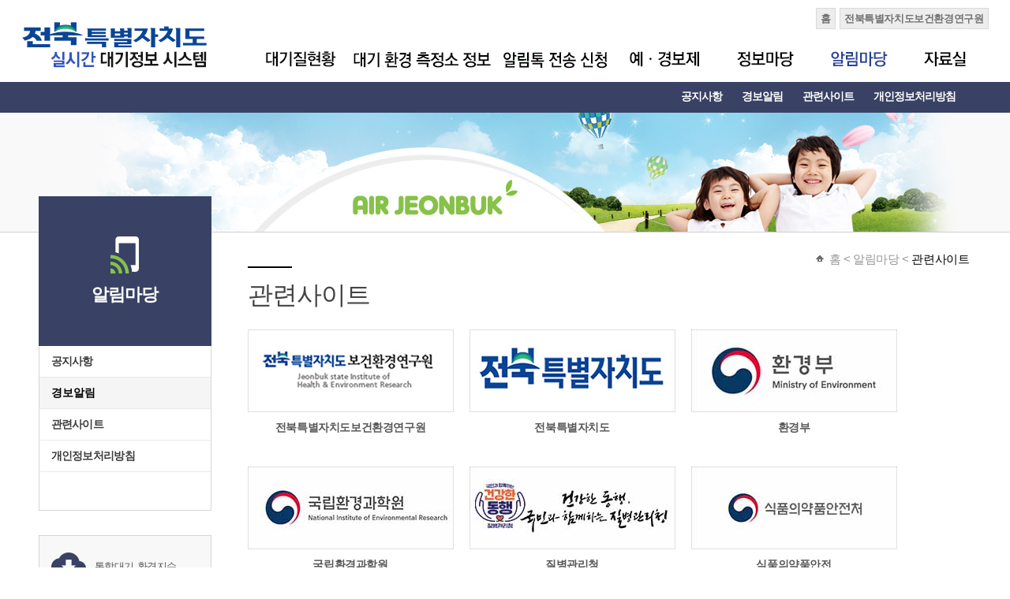

--- FILE ---
content_type: text/html;charset=utf-8
request_url: https://air.jeonbuk.go.kr/notice/site.do;jsessionid=05383CD1B39AA4C32B638CF090C686FB
body_size: 13690
content:


<!doctype html>
<html>
<head>
<meta charset="utf-8">
<title>관련사이트&gt;전북특별자치도 실시간 대기정보시스템</title>


<meta http-equiv="X-UA-Compatible" content="IE=Edge" />
<link rel="stylesheet" href="/css/all.css">
<script src="/js/lib.js" charset="UTF-8"></script>
<script src="/js/string.js" charset="UTF-8"></script>
<script src="/js/jquery-1.11.1.js" charset="UTF-8"></script>
<script src="/js/common.js" charset="UTF-8"></script>
<script src="/js/board.js" charset="UTF-8"></script>
<!-- Google tag (gtag.js) -->
<script async src="https://www.googletagmanager.com/gtag/js?id=G-NCQQ3TCCT7"></script>
<script>
  window.dataLayer = window.dataLayer || [];
  function gtag(){dataLayer.push(arguments);}
  gtag('js', new Date());

  gtag('config', 'G-NCQQ3TCCT7');
</script>
<script>
    jQuery(function($) {
        topnavi(6);
        side3menuView(2, 1);
    });
</script>
</head>
<body>
    

<a href="#" class="access_hidden">본문바로가기</a>
<a href="#navi" class="access_hidden">대메뉴바로가기</a>

    <div id="header">
        <div class="fixed">
            

<h1>
    <a href="/index.do;jsessionid=E7910DA55F2BD6D40E081C0CBA3A85BA"><img src="/img/main/logo.gif" alt="전북특별자치도 실시간 대기정보시스템" /></a>
</h1>
<ul class="global_r">
    <li><a href="/index.do;jsessionid=E7910DA55F2BD6D40E081C0CBA3A85BA">홈</a></li>
    <li><a href="http://jihe.jeonbuk.go.kr/" target="_blank">전북특별자치도보건환경연구원</a></li>
</ul>
<nav>
    <h2 class="hidden">대메뉴</h2>
    <div id="navi">
        <ul>
            <li id="menu1"><a href="/state/realtime.do;jsessionid=E7910DA55F2BD6D40E081C0CBA3A85BA" onMouseOver="topnavi(1);" onFocus="topnavi(1);"><img src="/img/common/menu1.gif" alt="대기질현황" id="mtab1"></a>
                <div class="menu_t01">
                    <ul id="subnav1" style="width:800px;">
                        <li><a href="/state/realtime.do;jsessionid=E7910DA55F2BD6D40E081C0CBA3A85BA">측정소별 대기질자료</a></li>
                        <li><a href="/state/realtimeLoc.do;jsessionid=E7910DA55F2BD6D40E081C0CBA3A85BA">항목별 대기질자료</a></li>
                        <li><a href="/state/realtimeCity.do;jsessionid=E7910DA55F2BD6D40E081C0CBA3A85BA">권역별 대기질자료</a></li>
                        <li><a href="/statesigun/realtime.do;jsessionid=E7910DA55F2BD6D40E081C0CBA3A85BA">시군별 대기질자료</a></li>
                        <li><a href="/state/fixByDate.do;jsessionid=E7910DA55F2BD6D40E081C0CBA3A85BA">1차 확정자료</a></li>
                    </ul>
                </div></li>
            <li id="menu2"><a href="/station/station.do;jsessionid=E7910DA55F2BD6D40E081C0CBA3A85BA" onMouseOver="topnavi(2);" onFocus="topnavi(2);"><img src="/img/common/menu2.gif" alt="대기 환경 측정소정보" id="mtab2"></a>
                <div class="menu_t02">
                    <ul id="subnav2">
                        <li><a href="/station/station.do;jsessionid=E7910DA55F2BD6D40E081C0CBA3A85BA">대기환경 측정소 현황</a></li>
                    </ul>
                </div></li>
            <li id="menu3"><a href="/sms/request.do;jsessionid=E7910DA55F2BD6D40E081C0CBA3A85BA" onMouseOver="topnavi(3);" onFocus="topnavi(3);"><img src="/img/common/menu3.gif" alt="문자전송신청" id="mtab3"></a>
                <div class="menu_t03">
                    <ul id="subnav3" style="left: 280px; width: 500px;">
                        <li><a href="/sms/request.do;jsessionid=E7910DA55F2BD6D40E081C0CBA3A85BA">알림톡전송신청</a></li>
                        <li><a href="/sms/cancel.do;jsessionid=E7910DA55F2BD6D40E081C0CBA3A85BA">알림톡서비스탈퇴</a></li>
                        <li><a href="/faxNew/requestNew.do;jsessionid=E7910DA55F2BD6D40E081C0CBA3A85BA">기관팩스알림신청</a></li>
                        
                    </ul>
                </div></li>
            <li id="menu4"><a href="/warning/warning-history.do;jsessionid=E7910DA55F2BD6D40E081C0CBA3A85BA" onMouseOver="topnavi(4);" onFocus="topnavi(4);"><img src="/img/common/menu4.gif" alt="예ㆍ경보제" id="mtab4"></a>
                <div class="menu_t04" >
                    <ul id="subnav4" style="width: 700px;">                    
                        <li><a href="/warning/warning-history.do;jsessionid=E7910DA55F2BD6D40E081C0CBA3A85BA">주의보/경보 발령 내역</a></li>
                        <li><a href="/warning/dust-ozone-forecast.do;jsessionid=E7910DA55F2BD6D40E081C0CBA3A85BA">미세먼지/오존예보</a></li>
                        <li><a href="/warning/dust-warning.do;jsessionid=E7910DA55F2BD6D40E081C0CBA3A85BA">미세먼지 경보</a></li>
                        <li><a href="/warning/ozone-warning.do;jsessionid=E7910DA55F2BD6D40E081C0CBA3A85BA">오존 경보</a></li>
                        <li><a href="/warning/yellowdust.do;jsessionid=E7910DA55F2BD6D40E081C0CBA3A85BA">황사</a></li>
                        <li><a href="/warning/emergency-reduction-measures.do;jsessionid=E7910DA55F2BD6D40E081C0CBA3A85BA">비상저감조치</a></li>
                    </ul>
                </div></li>
            <li id="menu5"><a href="/info/cai.do;jsessionid=E7910DA55F2BD6D40E081C0CBA3A85BA" onMouseOver="topnavi(5);" onFocus="topnavi(5);"><img src="/img/common/menu5.gif" alt="정보마당" id="mtab5"></a>
                <div class="menu_t05">
                    <ul id="subnav5">
                        <li><a href="/info/cai.do;jsessionid=E7910DA55F2BD6D40E081C0CBA3A85BA">통합환경지수</a></li>
                        <li><a href="/info/material.do;jsessionid=E7910DA55F2BD6D40E081C0CBA3A85BA">대기오염물질정보</a></li>
                        <li><a href="/info/standard.do;jsessionid=E7910DA55F2BD6D40E081C0CBA3A85BA">대기환경기준</a></li>
                        <!--
                        <li><a href="/info/living.do;jsessionid=E7910DA55F2BD6D40E081C0CBA3A85BA">대기생활지수</a></li>
                        -->
                    </ul>
                </div></li>
            <li id="menu6"><a href="/notice/list.do;jsessionid=E7910DA55F2BD6D40E081C0CBA3A85BA" onMouseOver="topnavi(6);" onFocus="topnavi(6);"><img src="/img/common/menu6.gif" alt="알림마당" id="mtab6"></a>
                <div class="menu_t06">
                    <ul id="subnav6">
                        <li><a href="/notice/list.do;jsessionid=E7910DA55F2BD6D40E081C0CBA3A85BA">공지사항</a></li>
                        <li><a href="/notice/alertlist.do;jsessionid=E7910DA55F2BD6D40E081C0CBA3A85BA">경보알림</a></li>
                        <li><a href="/notice/site.do;jsessionid=E7910DA55F2BD6D40E081C0CBA3A85BA">관련사이트</a></li>
                        <li><a href="/private.jsp;jsessionid=E7910DA55F2BD6D40E081C0CBA3A85BA">개인정보처리방침</a></li>
                    </ul>
                </div></li>
            <li id="menu7"><a href="/data/list.do;jsessionid=E7910DA55F2BD6D40E081C0CBA3A85BA" onMouseOver="topnavi(7);" onFocus="topnavi(7);"><img src="/img/common/menu7.gif" alt="자료실" id="mtab7"></a>
                <div class="menu_t07">
                    <ul id="subnav7">
                        <li><a href="/data/list.do;jsessionid=E7910DA55F2BD6D40E081C0CBA3A85BA">자료실</a></li>
                        <li><a href="/result/list.do;jsessionid=E7910DA55F2BD6D40E081C0CBA3A85BA">대기질분석결과</a></li>
                        <li><a href="/scttrdstlist.do;jsessionid=E7910DA55F2BD6D40E081C0CBA3A85BA">도로재비산먼지 측정결과</a></li>
                    </ul>
                </div></li>
        </ul>
    </div>
</nav>
            <noscript>
                <p>본 브라우저는 스크립트를 지원하지 않습니다. 홈페이지가 정상적으로 보이지 않을때는 최신 브라우저를 설치하여 사용하시길 권장합니다.</p>
            </noscript>
        </div>
    </div>
    

<p class="visual06"></p>
    <div class="sub_section_frm">

        <div class="middle_left">
            <aside>
                

<div id="sidemenu">
    <h2>
        <p>알림마당</p>
    </h2>
    <ul id="side2m">
        <li id="side2m1"><a href="/notice/list.do;jsessionid=E7910DA55F2BD6D40E081C0CBA3A85BA">공지사항</a></li>
        <li id="side2m2"><a href="/notice/alertlist.do;jsessionid=E7910DA55F2BD6D40E081C0CBA3A85BA">경보알림</a></li>
        <li id="side2m3"><a href="/notice/site.do;jsessionid=E7910DA55F2BD6D40E081C0CBA3A85BA">관련사이트</a></li>
        <li id="side2m4"><a href="/private.jsp;jsessionid=E7910DA55F2BD6D40E081C0CBA3A85BA">개인정보처리방침</a></li>
    </ul>
    <p class="left_btm"></p>
</div>
                <noscript>
                    <p>자바스크립트를 지원하지 않는 브라우저는 왼쪽메뉴(2차,3차메뉴)의 펼침 잠김 효과를 지원하지 않습니다. 제공하는 내용은 동일합니다.</p>
                </noscript>
            </aside>
            

<div class="left_banner">
    <ul>
        <li class="lb01">
            <p>
                <a href="/info/cai.do;jsessionid=E7910DA55F2BD6D40E081C0CBA3A85BA">통합대기 환경지수</a>
            </p>
        </li>
        <li class="lb02">
            <p>
                <a href="/state/realtime.do;jsessionid=E7910DA55F2BD6D40E081C0CBA3A85BA">실시간 대기질조회</a>
            </p>
        </li>
    </ul>
</div>
        </div>
        <div class="middle_right">

            <div id="sub_ctn">
                <section>
                    <div class="location">
                        <span class="home">홈</span> &lt; 알림마당 &lt; <span>관련사이트</span>
                    </div>
                    <h3 class="Stitle01">관련사이트</h3>
                    <!--start-->
                    <ul class="msite_frm">
                        <li><img src="/img/sub/msite01.jpg" alt=""><br> <a href="http://jihe.jeonbuk.go.kr/" target="_blank">전북특별자치도보건환경연구원</a></li>
						<li><img src="/img/sub/msite02.jpg" alt=""><br> <a href="http://www.jeonbuk.go.kr/index.jeonbuk" target="_blank">전북특별자치도</a></li>
						<li><img src="/img/sub/msite03.jpg" alt=""><br> <a href="http://www.me.go.kr/index.jsp" target="_blank">환경부</a></li>
						<li><img src="/img/sub/msite04.jpg" alt=""><br> <a href="http://www.nier.go.kr/" target="_blank">국립환경과학원</a></li>
						<li><img src="/img/sub/msite05.jpg" alt=""><br> <a href="http://www.cdc.go.kr/" target="_blank">질병관리청</a></li>
						<li><img src="/img/sub/msite06.jpg" alt=""><br> <a href="http://www.mfds.go.kr/index.jsp" target="_blank">식품의약품안전</a></li>
                    </ul>
                    <!--start E-->
                </section>
            </div>
        </div>
    </div>
    

<footer>
    <div id="footer_section">
        <div class="footer_box">
            <p class="footer_logo">
                <img src="/img/main/footer_logo.gif" alt="전북특별자치도보건환경연구원">
            </p>
            <div class="footer_copy">
			<p class="Private-txt"><a href='/private.jsp;jsessionid=E7910DA55F2BD6D40E081C0CBA3A85BA'>개인정보처리방침</a></p>
                <address>55928 전북특별자치도 임실군 임실읍 호국로 1601(성가리 55번지) TEL : 063-290-5200 FAX : 063-290-5205</address>
                <p>Copyright(c) 2013 전북특별자치도보건환경연구원 All Rights Reserved.</p>
            </div>
            <fieldset>
                <legend>관련사이트</legend>
                <select id="site-list">
                    <option value="">관련사이트</option>
                    <option value="http://jihe.jeonbuk.go.kr/">전북특별자치도보건환경연구원</option>
                    <option value="http://www.jeonbuk.go.kr/">전북특별자치도청</option>
                    <option value="http://www.me.go.kr/index.jsp">환경부</option>
                    <option value="http://www.nier.go.kr/">국립환경과학원</option>
                    <option value="http://www.cdc.go.kr/">질병관리청</option>
                    <option value="http://www.mfds.go.kr/">식품의약품안전</option>
                    <option value="http://www.airkorea.or.kr">에어코리아</option>
                </select>
                <a href="#" id="site-btn" target="_blank"><img src="/img/main/btn_go.gif" alt="검색"></a>
            </fieldset>
        </div>
    </div>
</footer>
<script>
	$('#site-btn').click(function(e) {
		var url = $('#site-list>option:selected').val();
		if ('' !== url) {
			this.href = url;
		}
	});
</script>
<!-- Piwik -->
<script type="text/javascript">
	var _paq = _paq || [];
	_paq.push([ 'trackPageView' ]);
	_paq.push([ 'enableLinkTracking' ]);
	(function() {
		var u = (("https:" == document.location.protocol) ? "https" : "http") + "://air.jeonbuk.go.kr/piwik/";
		_paq.push([ 'setTrackerUrl', u + 'piwik.php' ]);
		_paq.push([ 'setSiteId', 2 ]);
		var d = document, g = d.createElement('script'), s = d.getElementsByTagName('script')[0];
		g.type = 'text/javascript';
		g.defer = true;
		g.async = true;
		g.src = u + 'piwik.js';
		s.parentNode.insertBefore(g, s);
	})();
</script>
<noscript>
    <p>
        <img src="/piwik/piwik.php?idsite=2" style="border: 0;" alt="" />
    </p>
</noscript>
<!-- End Piwik Code -->
</body>
</html>
